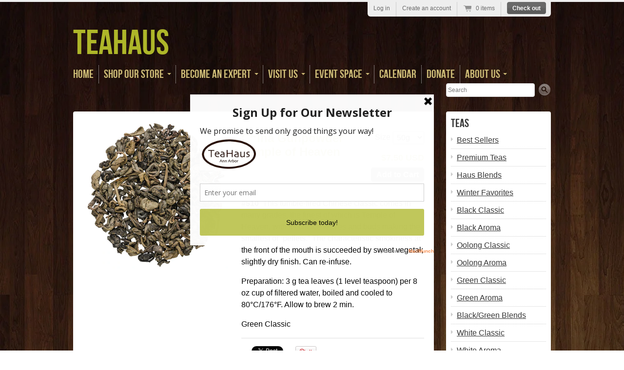

--- FILE ---
content_type: text/html; charset=utf-8
request_url: https://teahaus.com/products/china-gunpowder-temple-of-heaven
body_size: 18122
content:
<!doctype html>
<!--[if lt IE 7 ]> <html lang="en" class="no-js ie6"> <![endif]-->
<!--[if IE 7 ]>    <html lang="en" class="no-js ie7"> <![endif]-->
<!--[if IE 8 ]>    <html lang="en" class="no-js ie8"> <![endif]-->
<!--[if (gt IE 9)|!(IE)]><!--> <html lang="en" class="no-js"> <!--<![endif]-->
<head>
  <meta charset="UTF-8">
  <meta http-equiv="X-UA-Compatible" content="IE=edge,chrome=1">
  <link rel="canonical" href="https://teahaus.com/products/china-gunpowder-temple-of-heaven" />

  
  <meta name="description" content="#510  This tumble-fired Chinese classic comes in many grades, the finest of which is Temple of Heaven, with its choice leaves and buds making the smallest of “pellets.” The characteristic smokiness at the front of the mouth is succeeded by sweet vegetal; slightly dry finish. Can re-infuse. Preparation: 3 g tea leaves (" />
  

  
   <title>China Gunpowder Temple of Heaven | TeaHaus</title>
  

  


  <meta property="og:url" content="https://teahaus.com/products/china-gunpowder-temple-of-heaven" />
  <meta property="og:title" content="China Gunpowder Temple of Heaven" />
  <meta property="og:description" content="#510  This tumble-fired Chinese classic comes in many grades, the finest of which is Temple of Heaven, with its choice leaves and buds making the smallest of “pellets.” The characteristic smokiness at the front of the mouth is succeeded by sweet vegetal; slightly dry finish. Can re-infuse.
Preparation: 3 g tea leaves (1 level teaspoon) per 8 oz cup of filtered water, boiled and cooled to 80°C/176°F. Allow to brew 2 min.
Green Classic" />
  <meta property="og:image" content="//teahaus.com/cdn/shop/products/510templeheaven_medium.jpg?v=1617727537" />


  

  <link href="//teahaus.com/cdn/shop/t/2/assets/style.css?v=146348789613325766431674755842" rel="stylesheet" type="text/css" media="all" />
  <link href="//teahaus.com/cdn/shop/t/2/assets/jquery.fancybox-1.3.4.css?v=110029257157013801281384985962" rel="stylesheet" type="text/css" media="all" />
  <script src="//teahaus.com/cdn/shop/t/2/assets/modernizr.js?v=136554011001666959481384985963" type="text/javascript"></script>
  <script src="//teahaus.com/cdn/shopifycloud/storefront/assets/themes_support/option_selection-b017cd28.js" type="text/javascript"></script>

  

  <script src="//ajax.googleapis.com/ajax/libs/jquery/1.7/jquery.min.js" type="text/javascript"></script>

  <script>window.performance && window.performance.mark && window.performance.mark('shopify.content_for_header.start');</script><meta id="shopify-digital-wallet" name="shopify-digital-wallet" content="/2369439/digital_wallets/dialog">
<meta name="shopify-checkout-api-token" content="691d38d219122381b1596d1fd2240a42">
<meta id="in-context-paypal-metadata" data-shop-id="2369439" data-venmo-supported="false" data-environment="production" data-locale="en_US" data-paypal-v4="true" data-currency="USD">
<link rel="alternate" type="application/json+oembed" href="https://teahaus.com/products/china-gunpowder-temple-of-heaven.oembed">
<script async="async" src="/checkouts/internal/preloads.js?locale=en-US"></script>
<link rel="preconnect" href="https://shop.app" crossorigin="anonymous">
<script async="async" src="https://shop.app/checkouts/internal/preloads.js?locale=en-US&shop_id=2369439" crossorigin="anonymous"></script>
<script id="apple-pay-shop-capabilities" type="application/json">{"shopId":2369439,"countryCode":"US","currencyCode":"USD","merchantCapabilities":["supports3DS"],"merchantId":"gid:\/\/shopify\/Shop\/2369439","merchantName":"TeaHaus","requiredBillingContactFields":["postalAddress","email"],"requiredShippingContactFields":["postalAddress","email"],"shippingType":"shipping","supportedNetworks":["visa","masterCard","amex","discover","elo","jcb"],"total":{"type":"pending","label":"TeaHaus","amount":"1.00"},"shopifyPaymentsEnabled":true,"supportsSubscriptions":true}</script>
<script id="shopify-features" type="application/json">{"accessToken":"691d38d219122381b1596d1fd2240a42","betas":["rich-media-storefront-analytics"],"domain":"teahaus.com","predictiveSearch":true,"shopId":2369439,"locale":"en"}</script>
<script>var Shopify = Shopify || {};
Shopify.shop = "teahaus.myshopify.com";
Shopify.locale = "en";
Shopify.currency = {"active":"USD","rate":"1.0"};
Shopify.country = "US";
Shopify.theme = {"name":"Copy of radiance","id":5421241,"schema_name":null,"schema_version":null,"theme_store_id":null,"role":"main"};
Shopify.theme.handle = "null";
Shopify.theme.style = {"id":null,"handle":null};
Shopify.cdnHost = "teahaus.com/cdn";
Shopify.routes = Shopify.routes || {};
Shopify.routes.root = "/";</script>
<script type="module">!function(o){(o.Shopify=o.Shopify||{}).modules=!0}(window);</script>
<script>!function(o){function n(){var o=[];function n(){o.push(Array.prototype.slice.apply(arguments))}return n.q=o,n}var t=o.Shopify=o.Shopify||{};t.loadFeatures=n(),t.autoloadFeatures=n()}(window);</script>
<script>
  window.ShopifyPay = window.ShopifyPay || {};
  window.ShopifyPay.apiHost = "shop.app\/pay";
  window.ShopifyPay.redirectState = null;
</script>
<script id="shop-js-analytics" type="application/json">{"pageType":"product"}</script>
<script defer="defer" async type="module" src="//teahaus.com/cdn/shopifycloud/shop-js/modules/v2/client.init-shop-cart-sync_D0dqhulL.en.esm.js"></script>
<script defer="defer" async type="module" src="//teahaus.com/cdn/shopifycloud/shop-js/modules/v2/chunk.common_CpVO7qML.esm.js"></script>
<script type="module">
  await import("//teahaus.com/cdn/shopifycloud/shop-js/modules/v2/client.init-shop-cart-sync_D0dqhulL.en.esm.js");
await import("//teahaus.com/cdn/shopifycloud/shop-js/modules/v2/chunk.common_CpVO7qML.esm.js");

  window.Shopify.SignInWithShop?.initShopCartSync?.({"fedCMEnabled":true,"windoidEnabled":true});

</script>
<script>
  window.Shopify = window.Shopify || {};
  if (!window.Shopify.featureAssets) window.Shopify.featureAssets = {};
  window.Shopify.featureAssets['shop-js'] = {"shop-cart-sync":["modules/v2/client.shop-cart-sync_D9bwt38V.en.esm.js","modules/v2/chunk.common_CpVO7qML.esm.js"],"init-fed-cm":["modules/v2/client.init-fed-cm_BJ8NPuHe.en.esm.js","modules/v2/chunk.common_CpVO7qML.esm.js"],"init-shop-email-lookup-coordinator":["modules/v2/client.init-shop-email-lookup-coordinator_pVrP2-kG.en.esm.js","modules/v2/chunk.common_CpVO7qML.esm.js"],"shop-cash-offers":["modules/v2/client.shop-cash-offers_CNh7FWN-.en.esm.js","modules/v2/chunk.common_CpVO7qML.esm.js","modules/v2/chunk.modal_DKF6x0Jh.esm.js"],"init-shop-cart-sync":["modules/v2/client.init-shop-cart-sync_D0dqhulL.en.esm.js","modules/v2/chunk.common_CpVO7qML.esm.js"],"init-windoid":["modules/v2/client.init-windoid_DaoAelzT.en.esm.js","modules/v2/chunk.common_CpVO7qML.esm.js"],"shop-toast-manager":["modules/v2/client.shop-toast-manager_1DND8Tac.en.esm.js","modules/v2/chunk.common_CpVO7qML.esm.js"],"pay-button":["modules/v2/client.pay-button_CFeQi1r6.en.esm.js","modules/v2/chunk.common_CpVO7qML.esm.js"],"shop-button":["modules/v2/client.shop-button_Ca94MDdQ.en.esm.js","modules/v2/chunk.common_CpVO7qML.esm.js"],"shop-login-button":["modules/v2/client.shop-login-button_DPYNfp1Z.en.esm.js","modules/v2/chunk.common_CpVO7qML.esm.js","modules/v2/chunk.modal_DKF6x0Jh.esm.js"],"avatar":["modules/v2/client.avatar_BTnouDA3.en.esm.js"],"shop-follow-button":["modules/v2/client.shop-follow-button_BMKh4nJE.en.esm.js","modules/v2/chunk.common_CpVO7qML.esm.js","modules/v2/chunk.modal_DKF6x0Jh.esm.js"],"init-customer-accounts-sign-up":["modules/v2/client.init-customer-accounts-sign-up_CJXi5kRN.en.esm.js","modules/v2/client.shop-login-button_DPYNfp1Z.en.esm.js","modules/v2/chunk.common_CpVO7qML.esm.js","modules/v2/chunk.modal_DKF6x0Jh.esm.js"],"init-shop-for-new-customer-accounts":["modules/v2/client.init-shop-for-new-customer-accounts_BoBxkgWu.en.esm.js","modules/v2/client.shop-login-button_DPYNfp1Z.en.esm.js","modules/v2/chunk.common_CpVO7qML.esm.js","modules/v2/chunk.modal_DKF6x0Jh.esm.js"],"init-customer-accounts":["modules/v2/client.init-customer-accounts_DCuDTzpR.en.esm.js","modules/v2/client.shop-login-button_DPYNfp1Z.en.esm.js","modules/v2/chunk.common_CpVO7qML.esm.js","modules/v2/chunk.modal_DKF6x0Jh.esm.js"],"checkout-modal":["modules/v2/client.checkout-modal_U_3e4VxF.en.esm.js","modules/v2/chunk.common_CpVO7qML.esm.js","modules/v2/chunk.modal_DKF6x0Jh.esm.js"],"lead-capture":["modules/v2/client.lead-capture_DEgn0Z8u.en.esm.js","modules/v2/chunk.common_CpVO7qML.esm.js","modules/v2/chunk.modal_DKF6x0Jh.esm.js"],"shop-login":["modules/v2/client.shop-login_CoM5QKZ_.en.esm.js","modules/v2/chunk.common_CpVO7qML.esm.js","modules/v2/chunk.modal_DKF6x0Jh.esm.js"],"payment-terms":["modules/v2/client.payment-terms_BmrqWn8r.en.esm.js","modules/v2/chunk.common_CpVO7qML.esm.js","modules/v2/chunk.modal_DKF6x0Jh.esm.js"]};
</script>
<script>(function() {
  var isLoaded = false;
  function asyncLoad() {
    if (isLoaded) return;
    isLoaded = true;
    var urls = ["https:\/\/a.mailmunch.co\/widgets\/site-525398-80f1e1a30e5a786048412a2007e2f15016f50d59.js?shop=teahaus.myshopify.com","https:\/\/chimpstatic.com\/mcjs-connected\/js\/users\/02e58beb2a9d87b9eef43a312\/d3c3af81b11cc46a91958a9ba.js?shop=teahaus.myshopify.com","https:\/\/js.smile.io\/v1\/smile-shopify.js?shop=teahaus.myshopify.com","\/\/app.backinstock.org\/widget\/50505_1746006583.js?category=bis\u0026v=6\u0026shop=teahaus.myshopify.com"];
    for (var i = 0; i < urls.length; i++) {
      var s = document.createElement('script');
      s.type = 'text/javascript';
      s.async = true;
      s.src = urls[i];
      var x = document.getElementsByTagName('script')[0];
      x.parentNode.insertBefore(s, x);
    }
  };
  if(window.attachEvent) {
    window.attachEvent('onload', asyncLoad);
  } else {
    window.addEventListener('load', asyncLoad, false);
  }
})();</script>
<script id="__st">var __st={"a":2369439,"offset":-18000,"reqid":"96a174a9-6ee7-4f76-b305-9326c827dcb0-1765359459","pageurl":"teahaus.com\/products\/china-gunpowder-temple-of-heaven","u":"edc17daae211","p":"product","rtyp":"product","rid":139909329};</script>
<script>window.ShopifyPaypalV4VisibilityTracking = true;</script>
<script id="captcha-bootstrap">!function(){'use strict';const t='contact',e='account',n='new_comment',o=[[t,t],['blogs',n],['comments',n],[t,'customer']],c=[[e,'customer_login'],[e,'guest_login'],[e,'recover_customer_password'],[e,'create_customer']],r=t=>t.map((([t,e])=>`form[action*='/${t}']:not([data-nocaptcha='true']) input[name='form_type'][value='${e}']`)).join(','),a=t=>()=>t?[...document.querySelectorAll(t)].map((t=>t.form)):[];function s(){const t=[...o],e=r(t);return a(e)}const i='password',u='form_key',d=['recaptcha-v3-token','g-recaptcha-response','h-captcha-response',i],f=()=>{try{return window.sessionStorage}catch{return}},m='__shopify_v',_=t=>t.elements[u];function p(t,e,n=!1){try{const o=window.sessionStorage,c=JSON.parse(o.getItem(e)),{data:r}=function(t){const{data:e,action:n}=t;return t[m]||n?{data:e,action:n}:{data:t,action:n}}(c);for(const[e,n]of Object.entries(r))t.elements[e]&&(t.elements[e].value=n);n&&o.removeItem(e)}catch(o){console.error('form repopulation failed',{error:o})}}const l='form_type',E='cptcha';function T(t){t.dataset[E]=!0}const w=window,h=w.document,L='Shopify',v='ce_forms',y='captcha';let A=!1;((t,e)=>{const n=(g='f06e6c50-85a8-45c8-87d0-21a2b65856fe',I='https://cdn.shopify.com/shopifycloud/storefront-forms-hcaptcha/ce_storefront_forms_captcha_hcaptcha.v1.5.2.iife.js',D={infoText:'Protected by hCaptcha',privacyText:'Privacy',termsText:'Terms'},(t,e,n)=>{const o=w[L][v],c=o.bindForm;if(c)return c(t,g,e,D).then(n);var r;o.q.push([[t,g,e,D],n]),r=I,A||(h.body.append(Object.assign(h.createElement('script'),{id:'captcha-provider',async:!0,src:r})),A=!0)});var g,I,D;w[L]=w[L]||{},w[L][v]=w[L][v]||{},w[L][v].q=[],w[L][y]=w[L][y]||{},w[L][y].protect=function(t,e){n(t,void 0,e),T(t)},Object.freeze(w[L][y]),function(t,e,n,w,h,L){const[v,y,A,g]=function(t,e,n){const i=e?o:[],u=t?c:[],d=[...i,...u],f=r(d),m=r(i),_=r(d.filter((([t,e])=>n.includes(e))));return[a(f),a(m),a(_),s()]}(w,h,L),I=t=>{const e=t.target;return e instanceof HTMLFormElement?e:e&&e.form},D=t=>v().includes(t);t.addEventListener('submit',(t=>{const e=I(t);if(!e)return;const n=D(e)&&!e.dataset.hcaptchaBound&&!e.dataset.recaptchaBound,o=_(e),c=g().includes(e)&&(!o||!o.value);(n||c)&&t.preventDefault(),c&&!n&&(function(t){try{if(!f())return;!function(t){const e=f();if(!e)return;const n=_(t);if(!n)return;const o=n.value;o&&e.removeItem(o)}(t);const e=Array.from(Array(32),(()=>Math.random().toString(36)[2])).join('');!function(t,e){_(t)||t.append(Object.assign(document.createElement('input'),{type:'hidden',name:u})),t.elements[u].value=e}(t,e),function(t,e){const n=f();if(!n)return;const o=[...t.querySelectorAll(`input[type='${i}']`)].map((({name:t})=>t)),c=[...d,...o],r={};for(const[a,s]of new FormData(t).entries())c.includes(a)||(r[a]=s);n.setItem(e,JSON.stringify({[m]:1,action:t.action,data:r}))}(t,e)}catch(e){console.error('failed to persist form',e)}}(e),e.submit())}));const S=(t,e)=>{t&&!t.dataset[E]&&(n(t,e.some((e=>e===t))),T(t))};for(const o of['focusin','change'])t.addEventListener(o,(t=>{const e=I(t);D(e)&&S(e,y())}));const B=e.get('form_key'),M=e.get(l),P=B&&M;t.addEventListener('DOMContentLoaded',(()=>{const t=y();if(P)for(const e of t)e.elements[l].value===M&&p(e,B);[...new Set([...A(),...v().filter((t=>'true'===t.dataset.shopifyCaptcha))])].forEach((e=>S(e,t)))}))}(h,new URLSearchParams(w.location.search),n,t,e,['guest_login'])})(!0,!0)}();</script>
<script integrity="sha256-52AcMU7V7pcBOXWImdc/TAGTFKeNjmkeM1Pvks/DTgc=" data-source-attribution="shopify.loadfeatures" defer="defer" src="//teahaus.com/cdn/shopifycloud/storefront/assets/storefront/load_feature-81c60534.js" crossorigin="anonymous"></script>
<script crossorigin="anonymous" defer="defer" src="//teahaus.com/cdn/shopifycloud/storefront/assets/shopify_pay/storefront-65b4c6d7.js?v=20250812"></script>
<script data-source-attribution="shopify.dynamic_checkout.dynamic.init">var Shopify=Shopify||{};Shopify.PaymentButton=Shopify.PaymentButton||{isStorefrontPortableWallets:!0,init:function(){window.Shopify.PaymentButton.init=function(){};var t=document.createElement("script");t.src="https://teahaus.com/cdn/shopifycloud/portable-wallets/latest/portable-wallets.en.js",t.type="module",document.head.appendChild(t)}};
</script>
<script data-source-attribution="shopify.dynamic_checkout.buyer_consent">
  function portableWalletsHideBuyerConsent(e){var t=document.getElementById("shopify-buyer-consent"),n=document.getElementById("shopify-subscription-policy-button");t&&n&&(t.classList.add("hidden"),t.setAttribute("aria-hidden","true"),n.removeEventListener("click",e))}function portableWalletsShowBuyerConsent(e){var t=document.getElementById("shopify-buyer-consent"),n=document.getElementById("shopify-subscription-policy-button");t&&n&&(t.classList.remove("hidden"),t.removeAttribute("aria-hidden"),n.addEventListener("click",e))}window.Shopify?.PaymentButton&&(window.Shopify.PaymentButton.hideBuyerConsent=portableWalletsHideBuyerConsent,window.Shopify.PaymentButton.showBuyerConsent=portableWalletsShowBuyerConsent);
</script>
<script data-source-attribution="shopify.dynamic_checkout.cart.bootstrap">document.addEventListener("DOMContentLoaded",(function(){function t(){return document.querySelector("shopify-accelerated-checkout-cart, shopify-accelerated-checkout")}if(t())Shopify.PaymentButton.init();else{new MutationObserver((function(e,n){t()&&(Shopify.PaymentButton.init(),n.disconnect())})).observe(document.body,{childList:!0,subtree:!0})}}));
</script>
<link id="shopify-accelerated-checkout-styles" rel="stylesheet" media="screen" href="https://teahaus.com/cdn/shopifycloud/portable-wallets/latest/accelerated-checkout-backwards-compat.css" crossorigin="anonymous">
<style id="shopify-accelerated-checkout-cart">
        #shopify-buyer-consent {
  margin-top: 1em;
  display: inline-block;
  width: 100%;
}

#shopify-buyer-consent.hidden {
  display: none;
}

#shopify-subscription-policy-button {
  background: none;
  border: none;
  padding: 0;
  text-decoration: underline;
  font-size: inherit;
  cursor: pointer;
}

#shopify-subscription-policy-button::before {
  box-shadow: none;
}

      </style>

<script>window.performance && window.performance.mark && window.performance.mark('shopify.content_for_header.end');</script>

<!-- CreativeR Store Pickup -->
<!-- v1.4.0 -->
<!-- DO NOT EDIT THIS FILE. ANY CHANGES WILL BE OVERWRITTEN -->
<script type="text/javascript">
    let storePickupButtonText = 'Pick Up In Store';
    var storePickupSettings = {"max_days":"0","min_days":"0","name":true,"phone":true,"email":true,"date_enabled":true,"mandatory_collections":[],"exclude_collections":[],"blackoutDates":"2020,4,10-2020,4,3-2020,4,17-2020,4,24-2020,4,31-2020,5,7-2020,5,14-2020,5,21-2020,5,28-2020,6,5-2020,6,12-2020,6,19-2020,6,26-2020,7,2","enableBlackoutDates":true,"cart_version":"v1_3","disabled":false,"message":"ONLINE ORDER PICK-UP  Starting Monday, May 5th  Monday, Wednesday and Friday 2pm-6pm Tuesday, Thursday and Saturday 11am-3pm No pick up hours Sunday  Location: TeaHaus 206 N. 4th Ave  Please pull up to the PICK-UP parking space in front of our store then  TEXT the name on your order to 734 881-0029. We will bring it right out within 5-10min. This number is for TEXTS ONLY.  734 881-0029  ALL orders are for NEXT DAY PICK-UP ONLY. Please give us 24 hours to prepare your online pick-up order. Please note that we do not have pick-up hours on Sunday so orders placed on Saturday will be available on Monday. We are filling orders as quickly as possible and will let you know if your order is ready for pick-up earlier than next day.","button_text":"Curb side Pickup ","discount":"","styling":"style1","extra_input_1":"","extra_input_2":"","extra_input_3":"","tagWithPickupDate":null,"tagWithPickupTime":null,"tagWithPickupLocation":null,"same_day_pickup":null,"stores_on_top":true,"above_weight":null,"checkoutStoreName":null,"replaceCustomerName":null,"overwriteLocale":null,"locationsInASelect":null,"saveOnChange":null};

    var stores =  '' 
    var pickupTranslations =  JSON.parse('{\"en\":{\"textButton\":\"Pickup In Store\",\"pickupDate\":\"Pickup Date\",\"chooseADateTime\":\"Choose a date/time\",\"pickupDateError\":\"Please enter a pickup date.\",\"nameOfPersonCollecting\":\"Name of Person Collecting\",\"shippingMethod\":\"Shipping\",\"pleaseClickCheckout\":\"Please click the checkout button to continue.\",\"mandatoryForPickupText\":\"An item in your cart must be collected\",\"yourName\":\"Your Name\",\"pickupFirstName\":\"First name\",\"pickupLastName\":\"Last name\",\"contactNumber\":\"Contact Number\",\"pickupEmail\":\"Email address\",\"pickupEmailPlaceholder\":\"your email address\",\"pickupStore\":\"Pickup Store\",\"chooseLocation\":\"Choose a location below for pickup\",\"chooseLocationOption\":\"Please choose a location\",\"nameOfPersonCollectingError\":\"Please enter who will be picking up your order.\",\"pickupFirstNameError\":\"Enter a first name\",\"pickupLastNameError\":\"Enter a last name\",\"storeSelectError\":\"Please select which store you will pick up from\",\"contactNumberError\":\"Please enter a phone number.\",\"emailError\":\"Please enter your email address\",\"extra1Placeholder\":\"\",\"extra2Placeholder\":\"\",\"extra3Placeholder\":\"\",\"extraField1Error\":\"You must complete this field\",\"extraField2Error\":\"You must complete this field\",\"extraField3Error\":\"You must complete this field\",\"shippingTitle1\":\"Store Pickup\",\"noRatesForCart\":\"Pickup is not available for your cart or destination.\",\"noRatesForCountryNotice\":\"We do not offer pickups in this country.\",\"contactAddressTitle\":\"Pickup address\",\"orderSummary\":\"Free Pickup\",\"shippingLabel\":\"Store Pickup\",\"taxesLabel\":\"Taxes\",\"shippingDefaultValue\":\"Calculated at next step\",\"shippingTitle2\":\"Store Pickup\",\"billing_address_title\":\"Billing address\",\"billing_address_description\":\"Please enter your Billing Address:\",\"billing_address_description_no_shipping_address\":\"Please enter your Billing Address:\",\"sameBillingAddressLabel\":\"Please use the option below ⬇\",\"differentBillingAddressLabel\":\"Use a different billing address\",\"thankYouMarkerShipping\":\"Pickup address\",\"thankYouMarkerCurrent\":\"Pickup address\",\"shippingAddressTitle\":\"Pickup address\",\"orderUpdatesSubscribeToEmailNotifications\":\"Get pickup updates by email\",\"orderUpdatesSubscribeToPhoneNotifications\":\"Get pickup updates by email or SMS\",\"orderUpdatesSubscribeToEmailOrPhoneNotifications\":\"Get pickup updates by SMS\",\"reviewBlockShippingAddressTitle\":\"Store Pickup\",\"first_name_label\":\"First name:\",\"first_name_placeholder\":\"First name\",\"optional_first_name_label\":\"Fist name:\",\"optional_first_name_placeholder\":\"First name\",\"last_name_label\":\"Last name:\",\"last_name_placeholder\":\"Last name\",\"Company\":\"Company\",\"continue_to_shipping_method\":\"Continue to shipping method\",\"zip_code_label\":\"ZIP code\",\"postal_code_label\":\"Postal code\",\"postcode_label\":\"Postal code\",\"zip_code_placeholder\":\"ZIP code\",\"postal_code_placeholder\":\"Postal code\",\"postcode_placeholder\":\"Postcode\",\"city_label\":\"City\",\"country_label\":\"Country/Region\",\"address_title\":\"Address\",\"address1_label\":\"Address\"}}') 

    var pickupCompany = "TeaHaus";
    var pickupAddress = "204 N. 4th Ave";
    var pickupCity = "Ann Arbor";
    var pickupCountry = "United States";
    var pickupZip = "48104";
    var pickupProvince = "Michigan";
    var pickupLocale = "en";
    var shopPhone = "7346220460";
    var pickupProduct = '32313873137769';
    var appUrl = 'https://shopify-pickup-app.herokuapp.com/';
    var storePickupLoaded = false;
    var pickupProductInCart = false;
    var CRpermanentDomain = 'teahaus.myshopify.com';
    
    
</script>
<div style="display:none;">
    
</div>

<!-- CreativeR Store Pickup-->
<link href="https://monorail-edge.shopifysvc.com" rel="dns-prefetch">
<script>(function(){if ("sendBeacon" in navigator && "performance" in window) {try {var session_token_from_headers = performance.getEntriesByType('navigation')[0].serverTiming.find(x => x.name == '_s').description;} catch {var session_token_from_headers = undefined;}var session_cookie_matches = document.cookie.match(/_shopify_s=([^;]*)/);var session_token_from_cookie = session_cookie_matches && session_cookie_matches.length === 2 ? session_cookie_matches[1] : "";var session_token = session_token_from_headers || session_token_from_cookie || "";function handle_abandonment_event(e) {var entries = performance.getEntries().filter(function(entry) {return /monorail-edge.shopifysvc.com/.test(entry.name);});if (!window.abandonment_tracked && entries.length === 0) {window.abandonment_tracked = true;var currentMs = Date.now();var navigation_start = performance.timing.navigationStart;var payload = {shop_id: 2369439,url: window.location.href,navigation_start,duration: currentMs - navigation_start,session_token,page_type: "product"};window.navigator.sendBeacon("https://monorail-edge.shopifysvc.com/v1/produce", JSON.stringify({schema_id: "online_store_buyer_site_abandonment/1.1",payload: payload,metadata: {event_created_at_ms: currentMs,event_sent_at_ms: currentMs}}));}}window.addEventListener('pagehide', handle_abandonment_event);}}());</script>
<script id="web-pixels-manager-setup">(function e(e,d,r,n,o){if(void 0===o&&(o={}),!Boolean(null===(a=null===(i=window.Shopify)||void 0===i?void 0:i.analytics)||void 0===a?void 0:a.replayQueue)){var i,a;window.Shopify=window.Shopify||{};var t=window.Shopify;t.analytics=t.analytics||{};var s=t.analytics;s.replayQueue=[],s.publish=function(e,d,r){return s.replayQueue.push([e,d,r]),!0};try{self.performance.mark("wpm:start")}catch(e){}var l=function(){var e={modern:/Edge?\/(1{2}[4-9]|1[2-9]\d|[2-9]\d{2}|\d{4,})\.\d+(\.\d+|)|Firefox\/(1{2}[4-9]|1[2-9]\d|[2-9]\d{2}|\d{4,})\.\d+(\.\d+|)|Chrom(ium|e)\/(9{2}|\d{3,})\.\d+(\.\d+|)|(Maci|X1{2}).+ Version\/(15\.\d+|(1[6-9]|[2-9]\d|\d{3,})\.\d+)([,.]\d+|)( \(\w+\)|)( Mobile\/\w+|) Safari\/|Chrome.+OPR\/(9{2}|\d{3,})\.\d+\.\d+|(CPU[ +]OS|iPhone[ +]OS|CPU[ +]iPhone|CPU IPhone OS|CPU iPad OS)[ +]+(15[._]\d+|(1[6-9]|[2-9]\d|\d{3,})[._]\d+)([._]\d+|)|Android:?[ /-](13[3-9]|1[4-9]\d|[2-9]\d{2}|\d{4,})(\.\d+|)(\.\d+|)|Android.+Firefox\/(13[5-9]|1[4-9]\d|[2-9]\d{2}|\d{4,})\.\d+(\.\d+|)|Android.+Chrom(ium|e)\/(13[3-9]|1[4-9]\d|[2-9]\d{2}|\d{4,})\.\d+(\.\d+|)|SamsungBrowser\/([2-9]\d|\d{3,})\.\d+/,legacy:/Edge?\/(1[6-9]|[2-9]\d|\d{3,})\.\d+(\.\d+|)|Firefox\/(5[4-9]|[6-9]\d|\d{3,})\.\d+(\.\d+|)|Chrom(ium|e)\/(5[1-9]|[6-9]\d|\d{3,})\.\d+(\.\d+|)([\d.]+$|.*Safari\/(?![\d.]+ Edge\/[\d.]+$))|(Maci|X1{2}).+ Version\/(10\.\d+|(1[1-9]|[2-9]\d|\d{3,})\.\d+)([,.]\d+|)( \(\w+\)|)( Mobile\/\w+|) Safari\/|Chrome.+OPR\/(3[89]|[4-9]\d|\d{3,})\.\d+\.\d+|(CPU[ +]OS|iPhone[ +]OS|CPU[ +]iPhone|CPU IPhone OS|CPU iPad OS)[ +]+(10[._]\d+|(1[1-9]|[2-9]\d|\d{3,})[._]\d+)([._]\d+|)|Android:?[ /-](13[3-9]|1[4-9]\d|[2-9]\d{2}|\d{4,})(\.\d+|)(\.\d+|)|Mobile Safari.+OPR\/([89]\d|\d{3,})\.\d+\.\d+|Android.+Firefox\/(13[5-9]|1[4-9]\d|[2-9]\d{2}|\d{4,})\.\d+(\.\d+|)|Android.+Chrom(ium|e)\/(13[3-9]|1[4-9]\d|[2-9]\d{2}|\d{4,})\.\d+(\.\d+|)|Android.+(UC? ?Browser|UCWEB|U3)[ /]?(15\.([5-9]|\d{2,})|(1[6-9]|[2-9]\d|\d{3,})\.\d+)\.\d+|SamsungBrowser\/(5\.\d+|([6-9]|\d{2,})\.\d+)|Android.+MQ{2}Browser\/(14(\.(9|\d{2,})|)|(1[5-9]|[2-9]\d|\d{3,})(\.\d+|))(\.\d+|)|K[Aa][Ii]OS\/(3\.\d+|([4-9]|\d{2,})\.\d+)(\.\d+|)/},d=e.modern,r=e.legacy,n=navigator.userAgent;return n.match(d)?"modern":n.match(r)?"legacy":"unknown"}(),u="modern"===l?"modern":"legacy",c=(null!=n?n:{modern:"",legacy:""})[u],f=function(e){return[e.baseUrl,"/wpm","/b",e.hashVersion,"modern"===e.buildTarget?"m":"l",".js"].join("")}({baseUrl:d,hashVersion:r,buildTarget:u}),m=function(e){var d=e.version,r=e.bundleTarget,n=e.surface,o=e.pageUrl,i=e.monorailEndpoint;return{emit:function(e){var a=e.status,t=e.errorMsg,s=(new Date).getTime(),l=JSON.stringify({metadata:{event_sent_at_ms:s},events:[{schema_id:"web_pixels_manager_load/3.1",payload:{version:d,bundle_target:r,page_url:o,status:a,surface:n,error_msg:t},metadata:{event_created_at_ms:s}}]});if(!i)return console&&console.warn&&console.warn("[Web Pixels Manager] No Monorail endpoint provided, skipping logging."),!1;try{return self.navigator.sendBeacon.bind(self.navigator)(i,l)}catch(e){}var u=new XMLHttpRequest;try{return u.open("POST",i,!0),u.setRequestHeader("Content-Type","text/plain"),u.send(l),!0}catch(e){return console&&console.warn&&console.warn("[Web Pixels Manager] Got an unhandled error while logging to Monorail."),!1}}}}({version:r,bundleTarget:l,surface:e.surface,pageUrl:self.location.href,monorailEndpoint:e.monorailEndpoint});try{o.browserTarget=l,function(e){var d=e.src,r=e.async,n=void 0===r||r,o=e.onload,i=e.onerror,a=e.sri,t=e.scriptDataAttributes,s=void 0===t?{}:t,l=document.createElement("script"),u=document.querySelector("head"),c=document.querySelector("body");if(l.async=n,l.src=d,a&&(l.integrity=a,l.crossOrigin="anonymous"),s)for(var f in s)if(Object.prototype.hasOwnProperty.call(s,f))try{l.dataset[f]=s[f]}catch(e){}if(o&&l.addEventListener("load",o),i&&l.addEventListener("error",i),u)u.appendChild(l);else{if(!c)throw new Error("Did not find a head or body element to append the script");c.appendChild(l)}}({src:f,async:!0,onload:function(){if(!function(){var e,d;return Boolean(null===(d=null===(e=window.Shopify)||void 0===e?void 0:e.analytics)||void 0===d?void 0:d.initialized)}()){var d=window.webPixelsManager.init(e)||void 0;if(d){var r=window.Shopify.analytics;r.replayQueue.forEach((function(e){var r=e[0],n=e[1],o=e[2];d.publishCustomEvent(r,n,o)})),r.replayQueue=[],r.publish=d.publishCustomEvent,r.visitor=d.visitor,r.initialized=!0}}},onerror:function(){return m.emit({status:"failed",errorMsg:"".concat(f," has failed to load")})},sri:function(e){var d=/^sha384-[A-Za-z0-9+/=]+$/;return"string"==typeof e&&d.test(e)}(c)?c:"",scriptDataAttributes:o}),m.emit({status:"loading"})}catch(e){m.emit({status:"failed",errorMsg:(null==e?void 0:e.message)||"Unknown error"})}}})({shopId: 2369439,storefrontBaseUrl: "https://teahaus.com",extensionsBaseUrl: "https://extensions.shopifycdn.com/cdn/shopifycloud/web-pixels-manager",monorailEndpoint: "https://monorail-edge.shopifysvc.com/unstable/produce_batch",surface: "storefront-renderer",enabledBetaFlags: ["2dca8a86"],webPixelsConfigList: [{"id":"77955177","eventPayloadVersion":"v1","runtimeContext":"LAX","scriptVersion":"1","type":"CUSTOM","privacyPurposes":["ANALYTICS"],"name":"Google Analytics tag (migrated)"},{"id":"shopify-app-pixel","configuration":"{}","eventPayloadVersion":"v1","runtimeContext":"STRICT","scriptVersion":"0450","apiClientId":"shopify-pixel","type":"APP","privacyPurposes":["ANALYTICS","MARKETING"]},{"id":"shopify-custom-pixel","eventPayloadVersion":"v1","runtimeContext":"LAX","scriptVersion":"0450","apiClientId":"shopify-pixel","type":"CUSTOM","privacyPurposes":["ANALYTICS","MARKETING"]}],isMerchantRequest: false,initData: {"shop":{"name":"TeaHaus","paymentSettings":{"currencyCode":"USD"},"myshopifyDomain":"teahaus.myshopify.com","countryCode":"US","storefrontUrl":"https:\/\/teahaus.com"},"customer":null,"cart":null,"checkout":null,"productVariants":[{"price":{"amount":7.5,"currencyCode":"USD"},"product":{"title":"China Gunpowder Temple of Heaven","vendor":"TeaHaus","id":"139909329","untranslatedTitle":"China Gunpowder Temple of Heaven","url":"\/products\/china-gunpowder-temple-of-heaven","type":"Tea"},"id":"319291559","image":{"src":"\/\/teahaus.com\/cdn\/shop\/products\/510templeheaven.jpg?v=1617727537"},"sku":"510-50g","title":"50g","untranslatedTitle":"50g"},{"price":{"amount":13.25,"currencyCode":"USD"},"product":{"title":"China Gunpowder Temple of Heaven","vendor":"TeaHaus","id":"139909329","untranslatedTitle":"China Gunpowder Temple of Heaven","url":"\/products\/china-gunpowder-temple-of-heaven","type":"Tea"},"id":"319291561","image":{"src":"\/\/teahaus.com\/cdn\/shop\/products\/510templeheaven.jpg?v=1617727537"},"sku":"510-100g","title":"100g","untranslatedTitle":"100g"},{"price":{"amount":24.75,"currencyCode":"USD"},"product":{"title":"China Gunpowder Temple of Heaven","vendor":"TeaHaus","id":"139909329","untranslatedTitle":"China Gunpowder Temple of Heaven","url":"\/products\/china-gunpowder-temple-of-heaven","type":"Tea"},"id":"319291563","image":{"src":"\/\/teahaus.com\/cdn\/shop\/products\/510templeheaven.jpg?v=1617727537"},"sku":"510-200g","title":"200g","untranslatedTitle":"200g"},{"price":{"amount":58.5,"currencyCode":"USD"},"product":{"title":"China Gunpowder Temple of Heaven","vendor":"TeaHaus","id":"139909329","untranslatedTitle":"China Gunpowder Temple of Heaven","url":"\/products\/china-gunpowder-temple-of-heaven","type":"Tea"},"id":"319291565","image":{"src":"\/\/teahaus.com\/cdn\/shop\/products\/510templeheaven.jpg?v=1617727537"},"sku":"510-500g","title":"500g","untranslatedTitle":"500g"}],"purchasingCompany":null},},"https://teahaus.com/cdn","ae1676cfwd2530674p4253c800m34e853cb",{"modern":"","legacy":""},{"shopId":"2369439","storefrontBaseUrl":"https:\/\/teahaus.com","extensionBaseUrl":"https:\/\/extensions.shopifycdn.com\/cdn\/shopifycloud\/web-pixels-manager","surface":"storefront-renderer","enabledBetaFlags":"[\"2dca8a86\"]","isMerchantRequest":"false","hashVersion":"ae1676cfwd2530674p4253c800m34e853cb","publish":"custom","events":"[[\"page_viewed\",{}],[\"product_viewed\",{\"productVariant\":{\"price\":{\"amount\":7.5,\"currencyCode\":\"USD\"},\"product\":{\"title\":\"China Gunpowder Temple of Heaven\",\"vendor\":\"TeaHaus\",\"id\":\"139909329\",\"untranslatedTitle\":\"China Gunpowder Temple of Heaven\",\"url\":\"\/products\/china-gunpowder-temple-of-heaven\",\"type\":\"Tea\"},\"id\":\"319291559\",\"image\":{\"src\":\"\/\/teahaus.com\/cdn\/shop\/products\/510templeheaven.jpg?v=1617727537\"},\"sku\":\"510-50g\",\"title\":\"50g\",\"untranslatedTitle\":\"50g\"}}]]"});</script><script>
  window.ShopifyAnalytics = window.ShopifyAnalytics || {};
  window.ShopifyAnalytics.meta = window.ShopifyAnalytics.meta || {};
  window.ShopifyAnalytics.meta.currency = 'USD';
  var meta = {"product":{"id":139909329,"gid":"gid:\/\/shopify\/Product\/139909329","vendor":"TeaHaus","type":"Tea","variants":[{"id":319291559,"price":750,"name":"China Gunpowder Temple of Heaven - 50g","public_title":"50g","sku":"510-50g"},{"id":319291561,"price":1325,"name":"China Gunpowder Temple of Heaven - 100g","public_title":"100g","sku":"510-100g"},{"id":319291563,"price":2475,"name":"China Gunpowder Temple of Heaven - 200g","public_title":"200g","sku":"510-200g"},{"id":319291565,"price":5850,"name":"China Gunpowder Temple of Heaven - 500g","public_title":"500g","sku":"510-500g"}],"remote":false},"page":{"pageType":"product","resourceType":"product","resourceId":139909329}};
  for (var attr in meta) {
    window.ShopifyAnalytics.meta[attr] = meta[attr];
  }
</script>
<script class="analytics">
  (function () {
    var customDocumentWrite = function(content) {
      var jquery = null;

      if (window.jQuery) {
        jquery = window.jQuery;
      } else if (window.Checkout && window.Checkout.$) {
        jquery = window.Checkout.$;
      }

      if (jquery) {
        jquery('body').append(content);
      }
    };

    var hasLoggedConversion = function(token) {
      if (token) {
        return document.cookie.indexOf('loggedConversion=' + token) !== -1;
      }
      return false;
    }

    var setCookieIfConversion = function(token) {
      if (token) {
        var twoMonthsFromNow = new Date(Date.now());
        twoMonthsFromNow.setMonth(twoMonthsFromNow.getMonth() + 2);

        document.cookie = 'loggedConversion=' + token + '; expires=' + twoMonthsFromNow;
      }
    }

    var trekkie = window.ShopifyAnalytics.lib = window.trekkie = window.trekkie || [];
    if (trekkie.integrations) {
      return;
    }
    trekkie.methods = [
      'identify',
      'page',
      'ready',
      'track',
      'trackForm',
      'trackLink'
    ];
    trekkie.factory = function(method) {
      return function() {
        var args = Array.prototype.slice.call(arguments);
        args.unshift(method);
        trekkie.push(args);
        return trekkie;
      };
    };
    for (var i = 0; i < trekkie.methods.length; i++) {
      var key = trekkie.methods[i];
      trekkie[key] = trekkie.factory(key);
    }
    trekkie.load = function(config) {
      trekkie.config = config || {};
      trekkie.config.initialDocumentCookie = document.cookie;
      var first = document.getElementsByTagName('script')[0];
      var script = document.createElement('script');
      script.type = 'text/javascript';
      script.onerror = function(e) {
        var scriptFallback = document.createElement('script');
        scriptFallback.type = 'text/javascript';
        scriptFallback.onerror = function(error) {
                var Monorail = {
      produce: function produce(monorailDomain, schemaId, payload) {
        var currentMs = new Date().getTime();
        var event = {
          schema_id: schemaId,
          payload: payload,
          metadata: {
            event_created_at_ms: currentMs,
            event_sent_at_ms: currentMs
          }
        };
        return Monorail.sendRequest("https://" + monorailDomain + "/v1/produce", JSON.stringify(event));
      },
      sendRequest: function sendRequest(endpointUrl, payload) {
        // Try the sendBeacon API
        if (window && window.navigator && typeof window.navigator.sendBeacon === 'function' && typeof window.Blob === 'function' && !Monorail.isIos12()) {
          var blobData = new window.Blob([payload], {
            type: 'text/plain'
          });

          if (window.navigator.sendBeacon(endpointUrl, blobData)) {
            return true;
          } // sendBeacon was not successful

        } // XHR beacon

        var xhr = new XMLHttpRequest();

        try {
          xhr.open('POST', endpointUrl);
          xhr.setRequestHeader('Content-Type', 'text/plain');
          xhr.send(payload);
        } catch (e) {
          console.log(e);
        }

        return false;
      },
      isIos12: function isIos12() {
        return window.navigator.userAgent.lastIndexOf('iPhone; CPU iPhone OS 12_') !== -1 || window.navigator.userAgent.lastIndexOf('iPad; CPU OS 12_') !== -1;
      }
    };
    Monorail.produce('monorail-edge.shopifysvc.com',
      'trekkie_storefront_load_errors/1.1',
      {shop_id: 2369439,
      theme_id: 5421241,
      app_name: "storefront",
      context_url: window.location.href,
      source_url: "//teahaus.com/cdn/s/trekkie.storefront.94e7babdf2ec3663c2b14be7d5a3b25b9303ebb0.min.js"});

        };
        scriptFallback.async = true;
        scriptFallback.src = '//teahaus.com/cdn/s/trekkie.storefront.94e7babdf2ec3663c2b14be7d5a3b25b9303ebb0.min.js';
        first.parentNode.insertBefore(scriptFallback, first);
      };
      script.async = true;
      script.src = '//teahaus.com/cdn/s/trekkie.storefront.94e7babdf2ec3663c2b14be7d5a3b25b9303ebb0.min.js';
      first.parentNode.insertBefore(script, first);
    };
    trekkie.load(
      {"Trekkie":{"appName":"storefront","development":false,"defaultAttributes":{"shopId":2369439,"isMerchantRequest":null,"themeId":5421241,"themeCityHash":"15605530951866296612","contentLanguage":"en","currency":"USD","eventMetadataId":"f7dfa7ed-c67d-4157-90cd-cd7b5d07e96c"},"isServerSideCookieWritingEnabled":true,"monorailRegion":"shop_domain","enabledBetaFlags":["f0df213a"]},"Session Attribution":{},"S2S":{"facebookCapiEnabled":false,"source":"trekkie-storefront-renderer","apiClientId":580111}}
    );

    var loaded = false;
    trekkie.ready(function() {
      if (loaded) return;
      loaded = true;

      window.ShopifyAnalytics.lib = window.trekkie;

      var originalDocumentWrite = document.write;
      document.write = customDocumentWrite;
      try { window.ShopifyAnalytics.merchantGoogleAnalytics.call(this); } catch(error) {};
      document.write = originalDocumentWrite;

      window.ShopifyAnalytics.lib.page(null,{"pageType":"product","resourceType":"product","resourceId":139909329,"shopifyEmitted":true});

      var match = window.location.pathname.match(/checkouts\/(.+)\/(thank_you|post_purchase)/)
      var token = match? match[1]: undefined;
      if (!hasLoggedConversion(token)) {
        setCookieIfConversion(token);
        window.ShopifyAnalytics.lib.track("Viewed Product",{"currency":"USD","variantId":319291559,"productId":139909329,"productGid":"gid:\/\/shopify\/Product\/139909329","name":"China Gunpowder Temple of Heaven - 50g","price":"7.50","sku":"510-50g","brand":"TeaHaus","variant":"50g","category":"Tea","nonInteraction":true,"remote":false},undefined,undefined,{"shopifyEmitted":true});
      window.ShopifyAnalytics.lib.track("monorail:\/\/trekkie_storefront_viewed_product\/1.1",{"currency":"USD","variantId":319291559,"productId":139909329,"productGid":"gid:\/\/shopify\/Product\/139909329","name":"China Gunpowder Temple of Heaven - 50g","price":"7.50","sku":"510-50g","brand":"TeaHaus","variant":"50g","category":"Tea","nonInteraction":true,"remote":false,"referer":"https:\/\/teahaus.com\/products\/china-gunpowder-temple-of-heaven"});
      }
    });


        var eventsListenerScript = document.createElement('script');
        eventsListenerScript.async = true;
        eventsListenerScript.src = "//teahaus.com/cdn/shopifycloud/storefront/assets/shop_events_listener-3da45d37.js";
        document.getElementsByTagName('head')[0].appendChild(eventsListenerScript);

})();</script>
  <script>
  if (!window.ga || (window.ga && typeof window.ga !== 'function')) {
    window.ga = function ga() {
      (window.ga.q = window.ga.q || []).push(arguments);
      if (window.Shopify && window.Shopify.analytics && typeof window.Shopify.analytics.publish === 'function') {
        window.Shopify.analytics.publish("ga_stub_called", {}, {sendTo: "google_osp_migration"});
      }
      console.error("Shopify's Google Analytics stub called with:", Array.from(arguments), "\nSee https://help.shopify.com/manual/promoting-marketing/pixels/pixel-migration#google for more information.");
    };
    if (window.Shopify && window.Shopify.analytics && typeof window.Shopify.analytics.publish === 'function') {
      window.Shopify.analytics.publish("ga_stub_initialized", {}, {sendTo: "google_osp_migration"});
    }
  }
</script>
<script
  defer
  src="https://teahaus.com/cdn/shopifycloud/perf-kit/shopify-perf-kit-2.1.2.min.js"
  data-application="storefront-renderer"
  data-shop-id="2369439"
  data-render-region="gcp-us-central1"
  data-page-type="product"
  data-theme-instance-id="5421241"
  data-theme-name=""
  data-theme-version=""
  data-monorail-region="shop_domain"
  data-resource-timing-sampling-rate="10"
  data-shs="true"
  data-shs-beacon="true"
  data-shs-export-with-fetch="true"
  data-shs-logs-sample-rate="1"
></script>
</head>

<body class="templateProduct">


  <div class="wrapper">

    <!-- Header -->
    <header id="top" class="clearfix">

      <h1 id="site-title">
        <a href="/" title="Home">
          
            TeaHaus
          
        </a>
      </h1>

      <nav id="top-menu" class="clearfix">
        <ul>
          
          <li class="first">
            
            
              <a href="/">Home</a>
            
          </li>
          
          <li class="">
            
            
            <div class="has-dropdown">
              <a href="/pages/shop-our-store" class="clearfix">
                <span class="nav-label">Shop Our Store</span>
                <span class="nav-arrow"></span>
              </a>
              <ul>
                
                <li><a href="/pages/tea-catalog">Our Teas</a></li>
                
                <li><a href="/collections/tea-for-dummies">Tea for Dummies</a></li>
                
                <li><a href="/collections/tea-infused-tonic">Tea-infused Tonic</a></li>
                
                <li><a href="/collections/culinary-spice-blends-and-more">Culinary Spice Blends &amp; More</a></li>
                
                <li><a href="/pages/merchandise-catalog">Teaccessories</a></li>
                
                <li><a href="/products/gift-cards">Gift Cards </a></li>
                
              </ul>
            </div>
            
          </li>
          
          <li class="">
            
            
            <div class="has-dropdown">
              <a href="/pages/become-an-expert" class="clearfix">
                <span class="nav-label">Become an Expert</span>
                <span class="nav-arrow"></span>
              </a>
              <ul>
                
                <li><a href="/pages/brewing-tips">Brewing Tips</a></li>
                
                <li><a href="/pages/tea-and-caffeine">Tea and Caffeine</a></li>
                
                <li><a href="/pages/cooking-and-baking-with-tea">Cooking &amp; Baking with Tea</a></li>
                
                <li><a href="/pages/tea-growing-regions">Tea-Growing Regions</a></li>
                
                <li><a href="/pages/quality-and-testing">Quality and Testing</a></li>
                
                <li><a href="/pages/tea-ingredients">Tea Ingredients</a></li>
                
                <li><a href="/pages/join-our-tea-community">Join Our Tea Community</a></li>
                
              </ul>
            </div>
            
          </li>
          
          <li class="">
            
            
            <div class="has-dropdown">
              <a href="/pages/visit-us-in-ann-arbor" class="clearfix">
                <span class="nav-label">Visit Us</span>
                <span class="nav-arrow"></span>
              </a>
              <ul>
                
                <li><a href="/pages/the-latest">The Latest</a></li>
                
                <li><a href="/pages/tea-bar-and-lounge">Tea Bar and Lounge</a></li>
                
                <li><a href="/pages/tea-cocktails">Tea Cocktails</a></li>
                
                <li><a href="/pages/french-macarons">French Macarons!</a></li>
                
                <li><a href="/pages/full-english-tea">Full English Tea</a></li>
                
                <li><a href="/pages/work-space">(CreativiTEA) Work Space</a></li>
                
                <li><a href="/pages/custom-orders">Custom Orders: Pastries, Specialty Cakes, &amp; More</a></li>
                
                <li><a href="/pages/loose-leaf-tea">Loose Leaf Tea</a></li>
                
                <li><a href="/pages/merchandise">Merchandise</a></li>
                
                <li><a href="/pages/visit-us-and-contact-information">Store and Contact Info</a></li>
                
              </ul>
            </div>
            
          </li>
          
          <li class="">
            
            
            <div class="has-dropdown">
              <a href="/pages/event-space" class="clearfix">
                <span class="nav-label">EVENT SPACE</span>
                <span class="nav-arrow"></span>
              </a>
              <ul>
                
                <li><a href="/pages/private-events-in-haus">Private Events In-Haus</a></li>
                
                <li><a href="/pages/public-events">Public Events</a></li>
                
                <li><a href="/pages/meeting-conference-space">Meeting/Conference Space</a></li>
                
                <li><a href="/pages/coming-events-calendar">Coming Events &amp; Calendar</a></li>
                
              </ul>
            </div>
            
          </li>
          
          <li class="">
            
            
              <a href="/pages/calendar">Calendar</a>
            
          </li>
          
          <li class="">
            
            
              <a href="/collections/donate">Donate</a>
            
          </li>
          
          <li class="last">
            
            
            <div class="has-dropdown">
              <a href="/pages/about-us-2" class="clearfix">
                <span class="nav-label">About Us</span>
                <span class="nav-arrow"></span>
              </a>
              <ul>
                
                <li><a href="/pages/our-story-and-our-mission">Our Story and Our Mission</a></li>
                
                <li><a href="/pages/join-our-tea-community">Join Our Tea Community</a></li>
                
                <li><a href="/pages/what-our-customers-say">What Our Customers Say</a></li>
                
                <li><a href="/pages/where-to-find-our-tea">Where to Find Our Tea</a></li>
                
              </ul>
            </div>
            
          </li>
          
        </ul>

        
        <form id="header-search" action="/search" method="get">
          <label for="top-search-input" class="visuallyhidden">Search</label>
          <input type="text" id="top-search-input" name="q" class="search-input" value="" accesskey="4"  autocomplete="off" placeholder="Search" />
          <input type="submit" id="top-search-submit" class="search-submit ir" value="Search" />
        </form>
        
      </nav>

      <div id="umbrella">
        <ul>
          
          
            
            <li>
              <a href="/account/login" id="customer_login_link">Log in</a>
            </li>
             
            <li>
              <a href="/account/register" id="customer_register_link">Create an account</a>
            </li>
            
            
          

          <li class="cart-link">
            <a href="/cart" class="num-items-in-cart">
              <span class="icon">
               0 items
              </span>
            </a>
          </li>

          <li class="checkout-link">
            <a href="/cart" class="btn">Check out</a>
          </li>

        </ul>
      </div><!-- /#umbrella -->
    </header>

    <!-- Content -->
    <div class="content-wrapper clearfix">

      
        







    


    <div id="col-main">

  <div id="product" class="clearfix content">

    <div id="product-information">

      <p id="add-to-cart-msg"></p>

      <div id="product-header" class="diagonal-divider clearfix">

        <div id="product-header-title">
          <h1 id="product-title">China Gunpowder Temple of Heaven</h1>
          
        </div>

        
        
          
           
          
          <form action="/cart/add" data-productid="139909329" method="post" class="variants" id="product-actions" enctype="multipart/form-data">
<!-- Begin ReCharge code -->
<!-- "snippets/subscription-product.liquid" was not rendered, the associated app was uninstalled -->
<!-- End ReCharge code -->

            <div class="options clearfix">  

              <div class="variants-wrapper clearfix "> 
                <select id="product-select" name="id" data-productid="139909329">
                  
                  <option value="319291559">50g - $7.50</option>
                  
                  <option value="319291561">100g - $13.25</option>
                  
                  <option value="319291563">200g - $24.75</option>
                  
                  <option value="319291565">500g - $58.50</option>
                  
                </select>
              </div>            
                
              <div id="purchase">
                <p class="price"></p>                                 
                <input class="btn" type="submit" name="add" id="add-to-cart" value="Add to Cart" />
              </div>

            </div><!-- /.options -->
          </form>

        
      </div><!-- /#product-header -->

      
      <div class="description">
        <p><b>#510  </b>This tumble-fired Chinese classic comes in many grades, the finest of which is Temple of Heaven, with its choice leaves and buds making the smallest of “pellets.” The characteristic smokiness at the front of the mouth is succeeded by sweet vegetal; slightly dry finish. Can re-infuse.</p>
<p>Preparation: 3 g tea leaves (1 level teaspoon) per 8 oz cup of filtered water, boiled and cooled to 80°C/176°F. Allow to brew 2 min.</p>
<p><span>Green Classic</span></p>
        

<div id="sharing">

<ul style="width:500px; overflow:visible;">

  
  <li style="width:80px">
    <a href="https://twitter.com/share" class="twitter-share-button" data-count="horizontal">Tweet</a>
  </li>
  
  
  
  <li style="margin-left:10px; width:80px">
    <a href="http://pinterest.com/pin/create/button/?url=https://teahaus.com/products/china-gunpowder-temple-of-heaven&description=China%20Gunpowder%20Temple%20of%20Heaven&media=//teahaus.com/cdn/shop/products/510templeheaven_1024x1024.jpg?v=1617727537" class="pin-it-button" count-layout="horizontal"><img border="0" src="//assets.pinterest.com/images/PinExt.png" title="Pin It" /></a>
    <script type="text/javascript" src="//assets.pinterest.com/js/pinit.js"></script>
  </li>
  

  
  <li>
    <div id="fb-root"></div>
    <div class="fb-like" data-send="false" data-layout="button_count" data-show-faces="false"></div>          
  </li>
  

  
  
</ul>

</div>

<style>
.fb_iframe_widget iframe { z-index: 4000 }
</style>

<!-- fb like button -->
<div id="fb-root"></div>
<script defer>(function(d, s, id) {
  var js, fjs = d.getElementsByTagName(s)[0];
  if (d.getElementById(id)) {return;}
  js = d.createElement(s); js.id = id;
  js.src = "//connect.facebook.net/en_US/all.js#xfbml=1";
  fjs.parentNode.insertBefore(js, fjs);
}(document, 'script', 'facebook-jssdk'));</script>

<!-- +1 button -->
<script defer type="text/javascript">
  (function() {
    var po = document.createElement('script'); po.type = 'text/javascript'; po.async = true;
    po.src = 'https://apis.google.com/js/plusone.js';
    var s = document.getElementsByTagName('script')[0]; s.parentNode.insertBefore(po, s);
  })();
</script>

<!-- tweet btn -->
<script defer type="text/javascript" src="//platform.twitter.com/widgets.js"></script>

 
      </div>            

    </div><!-- /#product-information -->
    
    <div id="product-gallery">

      <div id="active-wrapper">
        
        <a href="//teahaus.com/cdn/shop/products/510templeheaven_1024x1024.jpg?v=1617727537" title="China Gunpowder Temple of Heaven" rel="fancybox">
             
          <img style="max-width:303px" src="//teahaus.com/cdn/shop/products/510templeheaven_large.jpg?v=1617727537" alt="China Gunpowder Temple of Heaven" id="large-thumb" />
        
        </a>
        
      </div>

      <ul id="thumbs" class="visuallyhidden">
        
        
        
      </ul>
      
      
      
      
      
      
      
      
    </div><!-- /#product-gallery -->

  </div><!-- /#product -->

  
  
    






  <section class="diagonal-divider clearfix">
    
    <ul class="product-grid clearfix">
    
    
    
       
       <li>
         <div class="product-grid-item">
            <a href="/collections/green-classic-teas/products/rwanda-rukeri" class="product-link" title="Rwanda Rukeri">
                <span class="product-price">
                 
                <small>from</small> $7.50
                
                </span>
                <img src="//teahaus.com/cdn/shop/files/301_rwanda_rev_medium.jpg?v=1720721565" class="product-photo" alt="Rwanda Rukeri" />
            </a>  
            <div class="product-information">
                <a href="/collections/green-classic-teas/products/rwanda-rukeri">Rwanda Rukeri</a>                    
            </div>  
          </div>
        </li>
       
    
    
    
       
       <li>
         <div class="product-grid-item">
            <a href="/collections/green-classic-teas/products/georgian-black-sea" class="product-link" title="Georgian Black Sea">
                <span class="product-price">
                 
                <small>from</small> $12.25
                
                </span>
                <img src="//teahaus.com/cdn/shop/products/302georgiagreen2_0cefe8fd-e3b6-4558-893c-6944459e2832_medium.jpg?v=1617902383" class="product-photo" alt="Georgian Black Sea" />
            </a>  
            <div class="product-information">
                <a href="/collections/green-classic-teas/products/georgian-black-sea">Georgian Black Sea</a>                    
            </div>  
          </div>
        </li>
       
    
    
    
       
       <li>
         <div class="product-grid-item">
            <a href="/collections/green-classic-teas/products/assam-green" class="product-link" title="Assam Green">
                <span class="product-price">
                 
                <small>from</small> $7.50
                
                </span>
                <img src="//teahaus.com/cdn/shop/products/304assamGBOP_medium.jpg?v=1671227029" class="product-photo" alt="Assam Green" />
            </a>  
            <div class="product-information">
                <a href="/collections/green-classic-teas/products/assam-green">Assam Green</a>                    
            </div>  
          </div>
        </li>
       
    
    
    
       
       <li class="last-in-row">
         <div class="product-grid-item">
            <a href="/collections/green-classic-teas/products/nepal-himalaya-view" class="product-link" title="Nepal Himalaya View">
                <span class="product-price">
                 
                <small>from</small> $12.25
                
                </span>
                <img src="//teahaus.com/cdn/shop/products/310himalayaview_new_medium.jpg?v=1617725715" class="product-photo" alt="Nepal Himalaya View" />
            </a>  
            <div class="product-information">
                <a href="/collections/green-classic-teas/products/nepal-himalaya-view">Nepal Himalaya View</a>                    
            </div>  
          </div>
        </li>
       
    
    
    
       
       <li>
         <div class="product-grid-item">
            <a href="/collections/green-classic-teas/products/nepal-emerald" class="product-link" title="Nepal Emerald">
                <span class="product-price">
                 
                <small>from</small> $12.25
                
                </span>
                <img src="//teahaus.com/cdn/shop/products/312nepalemerald_medium.jpg?v=1671225770" class="product-photo" alt="Nepal Emerald" />
            </a>  
            <div class="product-information">
                <a href="/collections/green-classic-teas/products/nepal-emerald">Nepal Emerald</a>                    
            </div>  
          </div>
        </li>
       
    
    
    
       
    
    
    
       
       <li>
         <div class="product-grid-item">
            <a href="/collections/green-classic-teas/products/china-palace-needle" class="product-link" title="China Palace Needle">
                <span class="product-price">
                 
                <small>from</small> $14.75
                
                </span>
                <img src="//teahaus.com/cdn/shop/products/512palaceneedle_medium.jpg?v=1623865688" class="product-photo" alt="China Palace Needle" />
            </a>  
            <div class="product-information">
                <a href="/collections/green-classic-teas/products/china-palace-needle">China Palace Needle</a>                    
            </div>  
          </div>
        </li>
       
    
    
    
       
       <li>
         <div class="product-grid-item">
            <a href="/collections/green-classic-teas/products/china-lung-ching-1" class="product-link" title="China Lung Ching">
                <span class="product-price">
                 
                <small>from</small> $12.25
                
                </span>
                <img src="//teahaus.com/cdn/shop/products/520lungching_new_medium.jpg?v=1617729102" class="product-photo" alt="China Lung Ching" />
            </a>  
            <div class="product-information">
                <a href="/collections/green-classic-teas/products/china-lung-ching-1">China Lung Ching</a>                    
            </div>  
          </div>
        </li>
       
    
    
    
       
       <li class="last-in-row">
         <div class="product-grid-item">
            <a href="/collections/green-classic-teas/products/china-royal-jasmine-curls" class="product-link" title="China Royal Jasmine Curls">
                <span class="product-price">
                 
                <small>from</small> $14.75
                
                </span>
                <img src="//teahaus.com/cdn/shop/products/534royaljasminecurls_medium.jpg?v=1617729858" class="product-photo" alt="China Royal Jasmine Curls" />
            </a>  
            <div class="product-information">
                <a href="/collections/green-classic-teas/products/china-royal-jasmine-curls">China Royal Jasmine Curls</a>                    
            </div>  
          </div>
        </li>
       
    
    
    </ul>
  </section>


  

</div><!-- /#col-main -->

      

      
        <div id="col-widgets">

  

  

  

  
    <!-- Link List Widget #1 -->
    

<div class="widget widget-linklist">
  <div class="widget-header">
    <h3>Teas</h3>
  </div>
  <div class="widget-content">
    <ul>
    
      <li>
        <span class="arrow"></span>
        <a href="/collections/top-ten-teas" title="Best Sellers">Best Sellers</a>
      </li>
    
      <li>
        <span class="arrow"></span>
        <a href="/collections/premium-teas" title="Premium Teas">Premium Teas</a>
      </li>
    
      <li>
        <span class="arrow"></span>
        <a href="/collections/haus-blends" title="Haus Blends">Haus Blends</a>
      </li>
    
      <li>
        <span class="arrow"></span>
        <a href="/collections/winter-favorites" title="Winter Favorites">Winter Favorites</a>
      </li>
    
      <li>
        <span class="arrow"></span>
        <a href="/collections/black-classic-teas" title="Black Classic">Black Classic</a>
      </li>
    
      <li>
        <span class="arrow"></span>
        <a href="/collections/black-aroma-teas" title="Black Aroma">Black Aroma</a>
      </li>
    
      <li>
        <span class="arrow"></span>
        <a href="/collections/oolong-classic-teas" title="Oolong Classic">Oolong Classic</a>
      </li>
    
      <li>
        <span class="arrow"></span>
        <a href="/collections/oolong-aroma-teas" title="Oolong Aroma">Oolong Aroma</a>
      </li>
    
      <li>
        <span class="arrow"></span>
        <a href="/collections/green-classic-teas" title="Green Classic">Green Classic</a>
      </li>
    
      <li>
        <span class="arrow"></span>
        <a href="/collections/green-aroma-teas" title="Green Aroma">Green Aroma</a>
      </li>
    
      <li>
        <span class="arrow"></span>
        <a href="/collections/black-green-blends" title="Black/Green Blends">Black/Green Blends</a>
      </li>
    
      <li>
        <span class="arrow"></span>
        <a href="/collections/white-classic-teas" title="White Classic">White Classic</a>
      </li>
    
      <li>
        <span class="arrow"></span>
        <a href="/collections/white-aroma-teas" title="White Aroma">White Aroma</a>
      </li>
    
      <li>
        <span class="arrow"></span>
        <a href="/collections/decaf-teas" title="Decaf">Decaf</a>
      </li>
    
      <li>
        <span class="arrow"></span>
        <a href="/collections/rooibos-teas" title="Rooibos">Rooibos</a>
      </li>
    
      <li>
        <span class="arrow"></span>
        <a href="/collections/fruit-teas" title="Fruit">Fruit</a>
      </li>
    
      <li>
        <span class="arrow"></span>
        <a href="/collections/herbal-teas" title="Herbal">Herbal</a>
      </li>
    
      <li>
        <span class="arrow"></span>
        <a href="/collections/ayurvedic-herbal-teas" title="Ayurvedic Herbal">Ayurvedic Herbal</a>
      </li>
    
      <li>
        <span class="arrow"></span>
        <a href="/collections/tea-of-the-month-club" title="Tea of the Month Club">Tea of the Month Club</a>
      </li>
    
      <li>
        <span class="arrow"></span>
        <a href="/collections/tea-samplers" title="Tea Samplers">Tea Samplers</a>
      </li>
    
      <li>
        <span class="arrow"></span>
        <a href="/collections/tea-for-dummies" title="Tea for Dummies">Tea for Dummies</a>
      </li>
    
      <li>
        <span class="arrow"></span>
        <a href="/collections/tea-infused-tonic" title="Tea-infused Tonic">Tea-infused Tonic</a>
      </li>
    
      <li>
        <span class="arrow"></span>
        <a href="/collections/culinary-spice-blends-and-more" title="Culinary Spice Blends">Culinary Spice Blends</a>
      </li>
    
      <li>
        <span class="arrow"></span>
        <a href="/collections/gift-cards" title="Gift Cards">Gift Cards</a>
      </li>
    
    </ul>
  </div>
</div><!-- /.widget -->

  

  
    <!-- Link List Widget #2 -->
    

<div class="widget widget-linklist">
  <div class="widget-header">
    <h3>Teaccessories </h3>
  </div>
  <div class="widget-content">
    <ul>
    
      <li>
        <span class="arrow"></span>
        <a href="/collections/new-items" title="New Items!">New Items!</a>
      </li>
    
      <li>
        <span class="arrow"></span>
        <a href="/collections/teapots-and-tea-sets" title="Teapots and Tea Sets">Teapots and Tea Sets</a>
      </li>
    
      <li>
        <span class="arrow"></span>
        <a href="/collections/teacups-and-mugs" title="Teacups and Mugs">Teacups and Mugs</a>
      </li>
    
      <li>
        <span class="arrow"></span>
        <a href="/collections/brewing-supplies" title="Brewing Supplies">Brewing Supplies</a>
      </li>
    
      <li>
        <span class="arrow"></span>
        <a href="/collections/matcha-accessories" title="Matcha Accessories">Matcha Accessories</a>
      </li>
    
      <li>
        <span class="arrow"></span>
        <a href="/collections/tea-storage" title="Tea Storage">Tea Storage</a>
      </li>
    
      <li>
        <span class="arrow"></span>
        <a href="/collections/tea-accessories" title="Tea Accessories">Tea Accessories</a>
      </li>
    
      <li>
        <span class="arrow"></span>
        <a href="/collections/jewelry" title="Jewelry">Jewelry</a>
      </li>
    
      <li>
        <span class="arrow"></span>
        <a href="/collections/textiles" title="Textiles">Textiles</a>
      </li>
    
      <li>
        <span class="arrow"></span>
        <a href="/collections/gift-cards" title="Gift Cards">Gift Cards</a>
      </li>
    
      <li>
        <span class="arrow"></span>
        <a href="/collections/all-merchandise" title="All Merchandise">All Merchandise</a>
      </li>
    
    </ul>
  </div>
</div><!-- /.widget -->

  

  
    <!-- Link List Widget #3 -->
    

<div class="widget widget-linklist">
  <div class="widget-header">
    <h3>Follow our blog</h3>
  </div>
  <div class="widget-content">
    <ul>
    
      <li>
        <span class="arrow"></span>
        <a href="https://itsmorethantea.wordpress.com" title="It&#39;s More Than Tea">It&#39;s More Than Tea</a>
      </li>
    
    </ul>
  </div>
</div><!-- /.widget -->

  

  
  
  
  <div class="widget widget-mailing-list" id="widget-mailing-list">
    
    <div class="widget-header">
      <h3>Newsletter</h3>
    </div>
    
    
    <div class="widget-content">
      <p>We promise to send only good things.</p>
    </div>
    
    
    <form action="//teahaus.us5.list-manage.com/subscribe/post?u=02e58beb2a9d87b9eef43a312&amp;id=3fb02d7c66" method="post" id="mc-embedded-subscribe-form" name="mc-embedded-subscribe-form" class="validate" target="_blank">
      <input type="email" placeholder="your@email.com" name="EMAIL" id="email-input" />
      <input type="submit" class="btn" value="Sign Up" name="subscribe" id="email-submit" />
    </form>
    
  </div>
  

</div><!-- /#col-widgets -->
      

    </div><!-- /.content -->

    <!-- Footer -->
    <footer id="bottom">

      <div id="footer-left">
        <ul id="footer-nav" class="clearfix">
        
          <li><a href="/collections/all">Search</a></li>
        
          <li><a href="/pages/visit-us-in-ann-arbor">Contact Us</a></li>
        
        </ul>
        <p>&copy; 2025 <a href="/">TeaHaus</a>. All Rights Reserved.<br /><a target="_blank" rel="nofollow" href="https://www.shopify.com/pos?utm_campaign=poweredby&amp;utm_medium=shopify&amp;utm_source=onlinestore">POS</a> and <a target="_blank" rel="nofollow" href="https://www.shopify.com?utm_campaign=poweredby&amp;utm_medium=shopify&amp;utm_source=onlinestore">Ecommerce by Shopify</a></p>
      </div>
      
      <div id="footer-right">
        <ul id="sm-icons" class="clearfix">
          
          <li><a href="https://www.facebook.com/pages/TeaHaus/50865062475?ref=ts&fref=ts" title="TeaHaus on Facebook" class="icon-social facebook ir">Facebook</a></li>
          <li><a href="http://www.youtube.com/channel/UChcBHDzvKxOsjO3hrYfnoQw" title="TeaHaus on YouTube" class="icon-social youtube ir">YouTube</a></li>
          
          <li><a href="http://instagram.com/teahaus_annarbor" title="TeaHaus on Instagram" class="icon-social instagram ir">Instagram</a></li>
          
          
          <li><a href="http://teahaus-annarbor.tumblr.com" title="TeaHaus on Tumblr" class="icon-social tumblr ir">Tumblr</a></li>
          
        </ul>
      </div>

      
      <div id="footer-payment-methods">
        <p>Payment methods we accept</p>
               <img src="//teahaus.com/cdn/shop/t/2/assets/cc-amex.png?v=85206210438157468371384985947" alt="" /> 
        
           <img src="//teahaus.com/cdn/shop/t/2/assets/cc-discover.png?v=159641487460128453101384985948" alt="" /> 
               <img src="//teahaus.com/cdn/shop/t/2/assets/cc-visa.png?v=60401960785579442311384985949" alt="" /> 
         <img src="//teahaus.com/cdn/shop/t/2/assets/cc-mastercard.png?v=163639441997642668931384985948" alt="" /> 
            <img src="//teahaus.com/cdn/shop/t/2/assets/cc-maestro.png?v=139224602151549589811384985948" alt="" /> 
             <img src="//teahaus.com/cdn/shop/t/2/assets/cc-cirrus.png?v=84032823879888718741384985947" alt="" /> 
             <img src="//teahaus.com/cdn/shop/t/2/assets/cc-paypal.png?v=24241626605458918351384985949" alt="" /> 
        
             <img src="//teahaus.com/cdn/shop/t/2/assets/cc-google.png?v=136011626839191544981384985948" alt="" /> 
      </div>
      

    </footer>

  </div><!-- /.wrapper -->

  <!--[if lt IE 8]>
  <script>
    // IE 6+7 do not calculate the width of the #umbrella properly
    $('#umbrella').width( $('#umbrella ul').width() );
  </script>
  <![endif]-->

  

  
  <script>
    var selectCallback = function(variant, selector) {
      if (variant && variant.available) {
        // selected a valid variant
        $('#add-to-cart').removeClass('disabled').removeAttr('disabled'); // remove unavailable class from add-to-cart button, and re-enable button
        if(variant.compare_at_price == null){
          $('.options .price').html('<strong>'+Shopify.formatMoney(variant.price, "${{amount}} USD")+'</strong>');
        } else {
          $('.options .price').html('<strong>'+Shopify.formatMoney(variant.price, "${{amount}} USD") + '</strong> <span class="compare_at_price">was <del>' + Shopify.formatMoney(variant.compare_at_price, "${{amount}} USD") + '</del></span>');
        }
      } else {
        $('#add-to-cart').addClass('disabled').attr('disabled', 'disabled'); // set add-to-cart button to unavailable class and disable button
        var message = variant ? "Sold Out" : "Unavailable";
        $('.options .price').text(message); // update price-field message
      }
    };

    // initialize multi selector for product
    $(function() {
      new Shopify.OptionSelectors("product-select", { product: {"id":139909329,"title":"China Gunpowder Temple of Heaven","handle":"china-gunpowder-temple-of-heaven","description":"\u003cp\u003e\u003cb\u003e#510  \u003c\/b\u003eThis tumble-fired Chinese classic comes in many grades, the finest of which is Temple of Heaven, with its choice leaves and buds making the smallest of “pellets.” The characteristic smokiness at the front of the mouth is succeeded by sweet vegetal; slightly dry finish. Can re-infuse.\u003c\/p\u003e\n\u003cp\u003ePreparation: 3 g tea leaves (1 level teaspoon) per 8 oz cup of filtered water, boiled and cooled to 80°C\/176°F. Allow to brew 2 min.\u003c\/p\u003e\n\u003cp\u003e\u003cspan\u003eGreen Classic\u003c\/span\u003e\u003c\/p\u003e","published_at":"2014-12-09T16:39:00-05:00","created_at":"2013-05-31T14:27:27-04:00","vendor":"TeaHaus","type":"Tea","tags":["caffeine","classic","green","nutty"],"price":750,"price_min":750,"price_max":5850,"available":true,"price_varies":true,"compare_at_price":null,"compare_at_price_min":0,"compare_at_price_max":0,"compare_at_price_varies":false,"variants":[{"id":319291559,"title":"50g","option1":"50g","option2":null,"option3":null,"sku":"510-50g","requires_shipping":true,"taxable":false,"featured_image":null,"available":true,"name":"China Gunpowder Temple of Heaven - 50g","public_title":"50g","options":["50g"],"price":750,"weight":91,"compare_at_price":null,"inventory_quantity":-58,"inventory_management":null,"inventory_policy":"deny","barcode":"","requires_selling_plan":false,"selling_plan_allocations":[]},{"id":319291561,"title":"100g","option1":"100g","option2":null,"option3":null,"sku":"510-100g","requires_shipping":true,"taxable":false,"featured_image":null,"available":true,"name":"China Gunpowder Temple of Heaven - 100g","public_title":"100g","options":["100g"],"price":1325,"weight":136,"compare_at_price":null,"inventory_quantity":-54,"inventory_management":null,"inventory_policy":"deny","barcode":"","requires_selling_plan":false,"selling_plan_allocations":[]},{"id":319291563,"title":"200g","option1":"200g","option2":null,"option3":null,"sku":"510-200g","requires_shipping":true,"taxable":false,"featured_image":null,"available":true,"name":"China Gunpowder Temple of Heaven - 200g","public_title":"200g","options":["200g"],"price":2475,"weight":272,"compare_at_price":null,"inventory_quantity":-15,"inventory_management":null,"inventory_policy":"deny","barcode":"","requires_selling_plan":false,"selling_plan_allocations":[]},{"id":319291565,"title":"500g","option1":"500g","option2":null,"option3":null,"sku":"510-500g","requires_shipping":true,"taxable":false,"featured_image":null,"available":true,"name":"China Gunpowder Temple of Heaven - 500g","public_title":"500g","options":["500g"],"price":5850,"weight":544,"compare_at_price":null,"inventory_quantity":-3,"inventory_management":null,"inventory_policy":"deny","barcode":"","requires_selling_plan":false,"selling_plan_allocations":[]}],"images":["\/\/teahaus.com\/cdn\/shop\/products\/510templeheaven.jpg?v=1617727537"],"featured_image":"\/\/teahaus.com\/cdn\/shop\/products\/510templeheaven.jpg?v=1617727537","options":["Size"],"media":[{"alt":null,"id":20476141764713,"position":1,"preview_image":{"aspect_ratio":1.0,"height":1152,"width":1152,"src":"\/\/teahaus.com\/cdn\/shop\/products\/510templeheaven.jpg?v=1617727537"},"aspect_ratio":1.0,"height":1152,"media_type":"image","src":"\/\/teahaus.com\/cdn\/shop\/products\/510templeheaven.jpg?v=1617727537","width":1152}],"requires_selling_plan":false,"selling_plan_groups":[],"content":"\u003cp\u003e\u003cb\u003e#510  \u003c\/b\u003eThis tumble-fired Chinese classic comes in many grades, the finest of which is Temple of Heaven, with its choice leaves and buds making the smallest of “pellets.” The characteristic smokiness at the front of the mouth is succeeded by sweet vegetal; slightly dry finish. Can re-infuse.\u003c\/p\u003e\n\u003cp\u003ePreparation: 3 g tea leaves (1 level teaspoon) per 8 oz cup of filtered water, boiled and cooled to 80°C\/176°F. Allow to brew 2 min.\u003c\/p\u003e\n\u003cp\u003e\u003cspan\u003eGreen Classic\u003c\/span\u003e\u003c\/p\u003e"}, onVariantSelected: selectCallback });
      
      // Add label if only one product option and it isn't 'Title'.
      
      $('.selector-wrapper:eq(0)').prepend('<label>Size</label>');
      
  
      // Auto-select first available variant on page load.
      
      
        
          
          
            $('.single-option-selector:eq(0)').val("50g").trigger('change');
          
        
      
        
      
        
      
        
      
      
    });
  </script>
  

  

  
  <script src="//teahaus.com/cdn/shop/t/2/assets/jquery.easing-1.3.pack.js?v=10660697283608861061384985961" type="text/javascript"></script>
  <script src="//teahaus.com/cdn/shop/t/2/assets/jquery.mousewheel-3.0.4.pack.js?v=122759718596670660161384985962" type="text/javascript"></script>
  <script src="//teahaus.com/cdn/shop/t/2/assets/jquery.fancybox-1.3.4.pack.js?v=95292552515697169981384985962" type="text/javascript"></script>
  <script>
  $("a[rel='fancybox']").fancybox({
    'hideOnContentClick': true
  });
  </script>
  

  <script src="//teahaus.com/cdn/shop/t/2/assets/enhance.jquery.js?v=73872169404557007871384985952" type="text/javascript"></script>
  <script src="//teahaus.com/cdn/shop/t/2/assets/hoverintent.jquery.js?v=110036310040361601241384985958" type="text/javascript"></script>
  <script src="//teahaus.com/cdn/shop/t/2/assets/radiance.js?v=158558144516921478781384985964" type="text/javascript"></script>

  <script type="text/javascript" charset="utf-8">
  //<![CDATA[

  // Including api.jquery.js conditionnally.
  if (typeof Shopify.onCartShippingRatesUpdate === 'undefined') {
    document.write("\u003cscript src=\"\/\/teahaus.com\/cdn\/shopifycloud\/storefront\/assets\/themes_support\/api.jquery-7ab1a3a4.js\" type=\"text\/javascript\"\u003e\u003c\/script\u003e");
  }

  //]]>
  </script>
  
  <script type="text/javascript">
$(document).ready(function(){
  var select = $('.single-option-selector');
  var options = select.find('option');
  options.each(function(){
      value = $(this).val();
      
        if(value.indexOf('WS') >= 0){
            $(this).remove();
            select.trigger('change');
        }
      
  });
});
</script>

<!-- Begin ReCharge code -->
<!-- "snippets/subscription-theme-footer.liquid" was not rendered, the associated app was uninstalled -->
<!-- End ReCharge code -->
 


<div class="smile-shopify-init"
  data-channel-key="channel_pGWFBTiLzAGwcHNOfPxO4n6O"

></div>



<!-- Back in Stock helper snippet -->


<script id="back-in-stock-helper">
  var _BISConfig = _BISConfig || {};


  _BISConfig.product = {"id":139909329,"title":"China Gunpowder Temple of Heaven","handle":"china-gunpowder-temple-of-heaven","description":"\u003cp\u003e\u003cb\u003e#510  \u003c\/b\u003eThis tumble-fired Chinese classic comes in many grades, the finest of which is Temple of Heaven, with its choice leaves and buds making the smallest of “pellets.” The characteristic smokiness at the front of the mouth is succeeded by sweet vegetal; slightly dry finish. Can re-infuse.\u003c\/p\u003e\n\u003cp\u003ePreparation: 3 g tea leaves (1 level teaspoon) per 8 oz cup of filtered water, boiled and cooled to 80°C\/176°F. Allow to brew 2 min.\u003c\/p\u003e\n\u003cp\u003e\u003cspan\u003eGreen Classic\u003c\/span\u003e\u003c\/p\u003e","published_at":"2014-12-09T16:39:00-05:00","created_at":"2013-05-31T14:27:27-04:00","vendor":"TeaHaus","type":"Tea","tags":["caffeine","classic","green","nutty"],"price":750,"price_min":750,"price_max":5850,"available":true,"price_varies":true,"compare_at_price":null,"compare_at_price_min":0,"compare_at_price_max":0,"compare_at_price_varies":false,"variants":[{"id":319291559,"title":"50g","option1":"50g","option2":null,"option3":null,"sku":"510-50g","requires_shipping":true,"taxable":false,"featured_image":null,"available":true,"name":"China Gunpowder Temple of Heaven - 50g","public_title":"50g","options":["50g"],"price":750,"weight":91,"compare_at_price":null,"inventory_quantity":-58,"inventory_management":null,"inventory_policy":"deny","barcode":"","requires_selling_plan":false,"selling_plan_allocations":[]},{"id":319291561,"title":"100g","option1":"100g","option2":null,"option3":null,"sku":"510-100g","requires_shipping":true,"taxable":false,"featured_image":null,"available":true,"name":"China Gunpowder Temple of Heaven - 100g","public_title":"100g","options":["100g"],"price":1325,"weight":136,"compare_at_price":null,"inventory_quantity":-54,"inventory_management":null,"inventory_policy":"deny","barcode":"","requires_selling_plan":false,"selling_plan_allocations":[]},{"id":319291563,"title":"200g","option1":"200g","option2":null,"option3":null,"sku":"510-200g","requires_shipping":true,"taxable":false,"featured_image":null,"available":true,"name":"China Gunpowder Temple of Heaven - 200g","public_title":"200g","options":["200g"],"price":2475,"weight":272,"compare_at_price":null,"inventory_quantity":-15,"inventory_management":null,"inventory_policy":"deny","barcode":"","requires_selling_plan":false,"selling_plan_allocations":[]},{"id":319291565,"title":"500g","option1":"500g","option2":null,"option3":null,"sku":"510-500g","requires_shipping":true,"taxable":false,"featured_image":null,"available":true,"name":"China Gunpowder Temple of Heaven - 500g","public_title":"500g","options":["500g"],"price":5850,"weight":544,"compare_at_price":null,"inventory_quantity":-3,"inventory_management":null,"inventory_policy":"deny","barcode":"","requires_selling_plan":false,"selling_plan_allocations":[]}],"images":["\/\/teahaus.com\/cdn\/shop\/products\/510templeheaven.jpg?v=1617727537"],"featured_image":"\/\/teahaus.com\/cdn\/shop\/products\/510templeheaven.jpg?v=1617727537","options":["Size"],"media":[{"alt":null,"id":20476141764713,"position":1,"preview_image":{"aspect_ratio":1.0,"height":1152,"width":1152,"src":"\/\/teahaus.com\/cdn\/shop\/products\/510templeheaven.jpg?v=1617727537"},"aspect_ratio":1.0,"height":1152,"media_type":"image","src":"\/\/teahaus.com\/cdn\/shop\/products\/510templeheaven.jpg?v=1617727537","width":1152}],"requires_selling_plan":false,"selling_plan_groups":[],"content":"\u003cp\u003e\u003cb\u003e#510  \u003c\/b\u003eThis tumble-fired Chinese classic comes in many grades, the finest of which is Temple of Heaven, with its choice leaves and buds making the smallest of “pellets.” The characteristic smokiness at the front of the mouth is succeeded by sweet vegetal; slightly dry finish. Can re-infuse.\u003c\/p\u003e\n\u003cp\u003ePreparation: 3 g tea leaves (1 level teaspoon) per 8 oz cup of filtered water, boiled and cooled to 80°C\/176°F. Allow to brew 2 min.\u003c\/p\u003e\n\u003cp\u003e\u003cspan\u003eGreen Classic\u003c\/span\u003e\u003c\/p\u003e"};

  
    _BISConfig.product.variants[0]['inventory_quantity'] = -58;
  
    _BISConfig.product.variants[1]['inventory_quantity'] = -54;
  
    _BISConfig.product.variants[2]['inventory_quantity'] = -15;
  
    _BISConfig.product.variants[3]['inventory_quantity'] = -3;
  



</script>

<!-- End Back in Stock helper snippet -->
</body>
</html>
